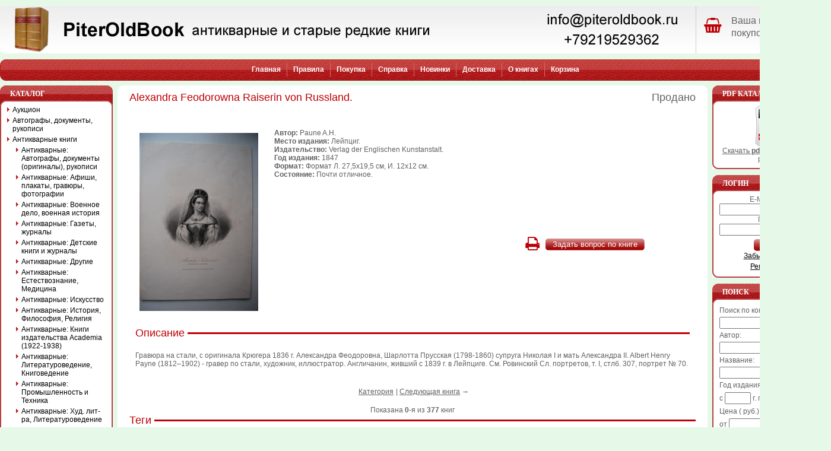

--- FILE ---
content_type: text/html; charset=cp1251
request_url: https://www.piteroldbook.ru/Antikvarnye_knigi.2523/Antikvarnye_Istorija_Filosofija_Religija.2524/Alexandra_Feodorowna_Raiserin_von_Russland.10318.html
body_size: 45376
content:
<!DOCTYPE HTML PUBLIC "-//W3C//DTD HTML 4.01 Transitional//EN">
<html dir="LTR" lang="ru">
<head>
<meta http-equiv="Content-Type" content="text/html; charset=cp1251">
  <META NAME="Reply-to" CONTENT="info@piteroldbook.ru">
  <META NAME="Description" Content="Alexandra Feodorowna Raiserin von Russland. Антикварные и старые редкие книги">
  <META NAME="Keywords" CONTENT="Alexandra Feodorowna Raiserin von Russland., Антикварные и старые редкие книги">
  <META NAME="Author" CONTENT="PiterOldBook">
  <META NAME="Robots" CONTENT="index,follow">
  <title>PiterOldBook Alexandra Feodorowna Raiserin von Russland.</title>
<base href="https://www.piteroldbook.ru/"> 
<LINK REL="Shortcut Icon" HREF="https://www.piteroldbook.ru/images/icons/favicon.ico">
<link rel="stylesheet" type="text/css" href="templates/Original/stylesheet.css">
<link href="//maxcdn.bootstrapcdn.com/font-awesome/4.7.0/css/font-awesome.min.css" rel="stylesheet">
<script type="text/javascript" src="./includes/javascript/jquery-1.4.2.min.js"></script>
<script language="javascript" type="text/javascript">
<!--
function couponpopupWindow(url) {
  window.open(url,'popupWindow','toolbar=no,location=no,directories=no,status=no,menubar=no,scrollbars=yes,resizable=yes,copyhistory=no,width=450,height=280,screenX=150,screenY=150,top=150,left=150')
}
function printWindow(url, width, height) {
  window.open(url,'popupWindow','toolbar=no,location=no,directories=no,status=no,menubar=no,scrollbars=yes,resizable=yes,copyhistory=no,width=' + width + ',height=' + height + ',screenX=150,screenY=150,top=150,left=150')
}
//-->
</script><script language="javascript">
function popupWindow(url) {
  window.open(url,'popupWindow','toolbar=no,location=no,directories=no,status=no,menubar=no,scrollbars=yes,resizable=yes,copyhistory=no,width=250,height=250,screenX=150,screenY=150,top=150,left=150')
}
function popupOrder(url) {
  window.open(url,'popupWindow','toolbar=no,location=no,directories=no,status=no,menubar=no,scrollbars=no,resizable=yes,copyhistory=no,width=600,height=400,screenX=150,screenY=150,top=150,left=150')
}	function loadproduct(product_id) {
		
		$('#main_content_products').fadeTo('fast', 0.2);
		$('body').css('cursor','wait');
		
			$('#main_content_products').load("https://www.piteroldbook.ru/prev_next_product.php?products_id="+product_id, function(){
				$('#main_content_products').fadeTo('slow', 1);
				$('body').css('cursor','default');
				$('print_link').attr("href","https://www.piteroldbook.ru/print.php?content=product_info&amp;products_id=" + product_id);
				prpHandler();
			});
	}

	function prpHandler() {
		$('a.prp').click(function(){
			loadproduct(this.rel);
			return false;
		});
		
	}

	$(document).ready(function(){
		prpHandler();
	});
</script><style type="text/css">
#pageContent{
  width: 1400px;
  min-width:770px;
  *width:expression(document.body.clientWidth < 770? "770px": "1400px" );
}
#left-container{
  margin-right:-200px;
*  margin-right: 200px;
}
#left-content {
  margin-right: 200px;
*  margin-right: 0px;
}
#container{
  margin-left:-190px;
*  margin-left: 190px;
}
#content {
  margin-left: 190px;
*  margin-left: 0px;
*  margin-top:0px;
}
#left {
width: 190px;
margin-right:-190px;
}
#right {
  width: 200px;
*  clear:left;
*  margin-left:-200px;
}
#footer {
  width: 1400px;
}
</style>
<script type="text/javascript">
var gaJsHost = (("https:" == document.location.protocol) ? "https://ssl." : "http://www.");
document.write(unescape("%3Cscript src='" + gaJsHost + "google-analytics.com/ga.js' type='text/javascript'%3E%3C/script%3E"));
</script>
<script type="text/javascript">
try {
var pageTracker = _gat._getTracker("UA-9801847-1");
pageTracker._initData();
pageTracker._trackPageview();
} catch(err) {}
</script> 
</head>
<body>
<!-- warnings //-->

<!-- warning_eof //-->

<div id="pageContent">
  <div id="header">
    <!-- header //-->
<!-- header -->
<table width="100%" border="0" cellspacing="0" cellpadding="0">
<tr> 
        <td><img src="templates/Original/images/pixel_trans.gif" border="0" alt="" width="100%" height="10"></td> 
      </tr>
  <tr>
    <td>
        <div class="header_wrapper">
            <div class="header_left">
                <a href="https://www.piteroldbook.ru/" title="PiterOldBook антикварные и старые редкие книги"><img src="templates/Original/images/pixel_trans.gif" border="0" alt="" width="100%" height="70"></a>
            </div>
            <div class="header_right">
                
                <div class="basket_wrapper">
                    <div class="basket_left"><i class="fa fa-shopping-basket loc-fa-4" aria-hidden="true" style="font-size: 26px; color: #BC0006;"></i></div>
                    <div class="basket_right">
                
                <div class="empty_basket_text">Ваша корзина покупок пуста.</div>
                
            </div>
            <div class="cleared"></div>
        </div>
    </td>
  </tr>
  <tr> 
        <td><img src="templates/Original/images/pixel_trans.gif" border="0" alt="" width="100%" height="10"></td> 
      </tr>
  <tr>
    <td>
    
        <table width="100%" border="0" cellspacing="0" cellpadding="0">
          <tr>
            <td width="10"><img src="templates/Original/images/left_nav.gif" alt="" width="10" height="36"></td>
            <td class="headerNavigation">
            
<table border="0" cellspacing="0" cellpadding="0" align="center">
  <tr>
<td><a href="https://www.piteroldbook.ru/">Главная</a></td><td><img src="templates/Original/images/nav_border.gif" alt="" width="1" height="23"></td><td><a href="https://www.piteroldbook.ru/info/22.html">Правила </a></td><td><img src="templates/Original/images/nav_border.gif" alt="" width="1" height="23"></td><td><a href="https://www.piteroldbook.ru/info/27.html">Покупка </a></td><td><img src="templates/Original/images/nav_border.gif" alt="" width="1" height="23"></td><td><a href="https://www.piteroldbook.ru/info/23.html">Справка </a></td><td><img src="templates/Original/images/nav_border.gif" alt="" width="1" height="23"></td><td><a href="https://www.piteroldbook.ru/products_new.php">Новинки</a></td><td><img src="templates/Original/images/nav_border.gif" alt="" width="1" height="23"></td><td><a href="https://www.piteroldbook.ru/info/29.html">Доставка </a></td><td><img src="templates/Original/images/nav_border.gif" alt="" width="1" height="23"></td><td><a href="https://www.piteroldbook.ru/info/24.html">О книгах </a></td><td><img src="templates/Original/images/nav_border.gif" alt="" width="1" height="23"></td><td><a href="https://www.piteroldbook.ru/shopping_cart.php">Корзина</a></td>  </tr>
</table></td>
            <td width="10"><img src="templates/Original/images/right_nav.gif" alt="" width="10" height="36"></td>
          </tr>
        </table>
    
    </td>
  </tr>
</table>
<!-- header_eof //-->
    <!-- header_eof //-->
  </div>
  <div id="box-wrap">
    <div id="box-inner-wrap">
      <div id="left-container">
        <div id="left-content">
          <div id="container">
            <div id="content">
              <!-- content //-->
<table width="100%" border="0" cellspacing="0" cellpadding="0">
  <tr>
    <td class="center_bg">
    
<table width="100%" border="0" cellspacing="0" cellpadding="0">
  <tr>
    <td class="borderTopLeft">&nbsp;</td>
    <td class="borderTop">&nbsp;</td>
    <td class="borderTopRight">&nbsp;</td>
  </tr>
  <tr>
    <td class="borderLeft" width="10">&nbsp;</td>
    <td class="border">
<div id="main_content_products">
<form name="cart_quantity" action="https://www.piteroldbook.ru/Antikvarnye_knigi.2523/Antikvarnye_Istorija_Filosofija_Religija.2524/Alexandra_Feodorowna_Raiserin_von_Russland.10318.html?action=add_product" method="post"><table border="0" width="100%" cellspacing="0" cellpadding="0">
      <tr>
        <td>
<table border="0" width="100%" cellspacing="0" cellpadding="0">
  <tr>
    <td  class="pageHeading"><h1>Alexandra Feodorowna Raiserin von Russland.</h1></td>
    <td align="right" class="productsPrice">Продано</td>
  </tr>
</table>
        
        </td>
      </tr>
      
      <tr>
        <td class="main pbg">
          <table cellspacing="0" cellpadding="10" width="100%" border="0" align="center">
             <tr valign="top">
               <td width="160" rowspan="2">
          <table border="0" cellspacing="0" cellpadding="2" >
            <tr>
              <td align="center" class="smallText">
                        <table cellspacing="0" cellpadding="0" width="100%" border="0" class="productBG">
                          <tr>
                            <td>              

<!-- // BOF MaxiDVD: Modified For Ultimate Images Pack! //-->
      <a href="javascript:popupWindow('https://www.piteroldbook.ru/popup_image.php?pID=10318&amp;image=0');"><img src="images/b130-1_med.JPG" border="0" alt="Alexandra Feodorowna Raiserin von Russland." title=" Alexandra Feodorowna Raiserin von Russland. " width="200" height="300" hspace="5" vspace="5"></a>
<!-- // EOF MaxiDVD: Modified For Ultimate Images Pack! //-->
                       </td>
                     </tr>
                    </table>

              </td>
            </tr>
          </table>
          </td>
                                        
          <td class="main" height="180">
          <table cellspacing="10" cellpadding="0" width="100%" border="0" align="center">
          <table cellspacing="0" cellpadding="0" width="100%" border="0">

  <tr><td><span span class="bold">Автор:</span> Paune A.H.</td></tr>
<tr>
			    <td><span class="bold">Место издания:</span>&nbsp;Лейпциг.</td>
			</tr>
<tr>
			    <td><span class="bold">Издательство:</span>&nbsp;Verlag der Englischen Kunstanstalt.</td>
			</tr>
<tr><td><span span class="bold">Год издания:</span> 1847</td></tr>
<tr><td><span span class="bold">Формат:</span> Формат Л. 27,5х19,5 см, И. 12х12 см.</td></tr>
<tr><td><span span class="bold">Состояние:</span> Почти отличное.</td></tr>
 
</table>
          </td>
                    <td></td>
                   </tr>
      <tr>
          <td class="main" valign="top">
<table border="0" width="100%" cellspacing="0" cellpadding="1" class="contentboxfooter">
  <tr>
    <td><table border="0" width="100%" cellspacing="0" cellpadding="0">
  <tr>
    <td><img src="templates/Original/images/pixel_trans.gif" border="0" alt="" width="10" height="1"></td>
    <td class="main" align="right"><input type="hidden" name="products_id" value="10318"><table cellspacing="0" cellpadding="0" border="0"><tr><td class="bold">&nbsp;</td><td style="padding-right:10px;"><a rel="nofollow" href="https://www.piteroldbook.ru/print.php?content=product_info&amp;products_id=10318" id="print_link" onclick="printWindow(this.href,1180,1180); return false;"><i class="fa fa-print" style="font-size: 26px; color: #BC0006;" aria-hidden="true"></i></a></td><td><a class="button" href="https://www.piteroldbook.ru/contact_us.php?products_id=10318"><span class="bt_right"><span class="bt_left"><button type="button" >Задать вопрос по книге</button></span></span></a></td></tr></table></td>
    <td><img src="templates/Original/images/pixel_trans.gif" border="0" alt="" width="10" height="1"></td>
  </tr>
</table>
</td>
  </tr>
</table>
       
        
        </td>
                <td></td>
              </tr>
               <tr>
             <td colspan="3" class="main">
                 <p class="pinfo_tags_head"><span>Описание</span></p>
             </td>
         </tr>
               <tr>
          <td colspan="3" class="description">
          Гравюра на стали, с оригинала Крюгера 1836 г. Александра Феодоровна, Шарлотта Прусская (1798-1860) супруга Николая I и мать Александра II. Albert Henry Payne (1812–1902) - гравер по стали, художник, иллюстратор. Англичанин, живший с 1839 г. в Лейпциге. См. Ровинский Сл. портретов, т. I, стлб. 307, портрет № 70.          </td>
         </tr>
         <tr>
          <td align="right" colspan="3">
                    </td>
         </tr>
       </table>
        </td>
      </tr>


      <tr>
        <td>
<tr>
  <td align="center">
    <table border="0" align="center">
      <tr>
        <td align="right" class="main">&nbsp;</td>
        <td align="center" class="main" valign="middle"><a href="https://www.piteroldbook.ru/Antikvarnye_knigi.2523/Antikvarnye_Istorija_Filosofija_Religija.2524/" title="Антикварные: История, Философия, Религия">Категория</a></td>
        <td align="left" class="main"> | <a class="prp" rel="15061" href="https://www.piteroldbook.ru/Antikvarnye_knigi.2523/Antikvarnye_Istorija_Filosofija_Religija.2524/sbornik_materialov_dlya_istorii_imperatorskoy_akademii_nauk_v_2-h_chastyah.15061.html" title="Сборник материалов для истории Императорской Академии Наук. В 2-х частях.">Следующая книга</a> &rarr;&nbsp;</td>
      </tr>
    </table><br>
    Показана <b>0</b>-я из <b>377</b> книг  </td>
</tr>
        </td>
      </tr>
      <tr>
     <td>
     <p class="pinfo_tags_head"><span>Теги</span></p>
     <p class="tags_collection">
     <a href="https://www.piteroldbook.ru/search/?description=%C0%ED%F2%E8%EA%E2%E0%F0%ED%FB%E5%3A+%C8%F1%F2%EE%F0%E8%FF%2C+%D4%E8%EB%EE%F1%EE%F4%E8%FF%2C+%D0%E5%EB%E8%E3%E8%FF" title="Антикварные: История, Философия, Религия" class="pinfo_tags">Антикварные: История, Философия, Религия</a>, <a href="https://www.piteroldbook.ru/search/?description=%C0%ED%F2%E8%EA%E2%E0%F0%ED%FB%E5%3A+%C8%F1%EA%F3%F1%F1%F2%E2%EE" title="Антикварные: Искусство" class="pinfo_tags">Антикварные: Искусство</a>, <a href="https://www.piteroldbook.ru/search/?description=%C0%ED%F2%E8%EA%E2%E0%F0%ED%FB%E5%3A+%C0%F4%E8%F8%E8%2C+%EF%EB%E0%EA%E0%F2%FB%2C+%E3%F0%E0%E2%FE%F0%FB%2C+%F4%EE%F2%EE%E3%F0%E0%F4%E8%E8" title="Антикварные: Афиши, плакаты, гравюры, фотографии" class="pinfo_tags">Антикварные: Афиши, плакаты, гравюры, фотографии</a>, <a href="https://www.piteroldbook.ru/search/?description=%E0%ED%F2%E8%EA%E2%E0%F0%ED%FB%E5+%EA%ED%E8%E3%E8" title="антикварные книги" class="pinfo_tags">антикварные книги</a>, <a href="https://www.piteroldbook.ru/search/?description=%F0%E5%E4%EA%E8%E5+%EA%ED%E8%E3%E8" title="редкие книги" class="pinfo_tags">редкие книги</a>     </p>
     </td>
</tr>
    </table>
    </form> 
</div><div id="main_content_products_loader"></div>
    </td>
    <td class="borderRight" width="10">&nbsp;</td>
  </tr>
  <tr>
    <td class="borderBottomLeft">&nbsp;</td>
    <td class="borderBottom">&nbsp;</td>
    <td class="borderBottomRight">&nbsp;</td>
  </tr>
</table>

    </td>
  </tr>
</table>
              <!-- content_eof //-->
            </div>
          </div>
          <div id="left">
            <!-- left_navigation //-->
 
      <div class="left_bg">
      <table border="0" width="100%" cellspacing="0" cellpadding="0">
<!-- left_navigation //-->
<!-- categories //-->
          <tr>
            <td class="infoBoxCell">
<table border="0" width="100%" cellspacing="0" cellpadding="0" class="infoBoxHeading">
        <tr>
          <td class="infoBoxHeadingLeft">&nbsp;</td>
          <td class="infoBoxHeadingCenter">Каталог</td>
          <td class="infoBoxHeadingRight">&nbsp;</td>
        </tr>
      </table><table border="0" width="100%" cellspacing="0" cellpadding="0" class="infoBox">
  <tr>
    <td class="infoBoxContentsLeft">&nbsp;</td>
    <td class="infoBoxContentsCenter"><table border="0" width="100%" cellspacing="0" cellpadding="0" class="infoBoxContents">
  <tr>
    <td align="left"  width="100%"><table cellspacing=0 cellpadding=0 width="100%" border=0>
<tr><td><div id="category-nav"><dl class="level1">
<dt><a href="https://www.piteroldbook.ru/auction.2741/">Аукцион</a></dt>
<dt><a href="https://www.piteroldbook.ru/Avtografy_dokumenty_rukopisi.2543/">Автографы, документы, рукописи</a></dt>
<dt class="level-sel"><a href="https://www.piteroldbook.ru/Antikvarnye_knigi.2523/">Антикварные книги</a></dt>
<dd>
<dl>
<dt><a href="https://www.piteroldbook.ru/Antikvarnye_knigi.2523/Antikvarnye_Avtografy,_dokumenty_(originaly),_rukopisi.2719/">Антикварные: Автографы, документы (оригиналы), рукописи</a></dt>
<dt><a href="https://www.piteroldbook.ru/Antikvarnye_knigi.2523/Antikvarnye_Afishi,_plakaty,_gravyury,_fotografii.2720/">Антикварные: Афиши, плакаты, гравюры, фотографии</a></dt>
<dt><a href="https://www.piteroldbook.ru/Antikvarnye_knigi.2523/Antikvarnye_Voennoe_delo_voennaja_istorija.2534/">Антикварные: Военное дело, военная история</a></dt>
<dt><a href="https://www.piteroldbook.ru/Antikvarnye_knigi.2523/Antikvarnye_Gazety,_zhurnaly.2715/">Антикварные: Газеты, журналы</a></dt>
<dt><a href="https://www.piteroldbook.ru/Antikvarnye_knigi.2523/Антикварные:_Детские_книги_и_журналы.2724/">Антикварные: Детские книги и журналы</a></dt>
<dt><a href="https://www.piteroldbook.ru/Antikvarnye_knigi.2523/Antikvarnye_Drugie.2530/">Антикварные: Другие</a></dt>
<dt><a href="https://www.piteroldbook.ru/Antikvarnye_knigi.2523/Antikvarnye_Estestvoznanie_Medicina.2577/">Антикварные: Естествознание, Медицина</a></dt>
<dt><a href="https://www.piteroldbook.ru/Antikvarnye_knigi.2523/Antikvarnye_Iskusstvo.2535/">Антикварные: Искусство</a></dt>
<dt class="level-act"><a  href="https://www.piteroldbook.ru/Antikvarnye_knigi.2523/Antikvarnye_Istorija_Filosofija_Religija.2524/">Антикварные: История, Философия, Религия</a></dt>
<dt><a href="https://www.piteroldbook.ru/Antikvarnye_knigi.2523/Antikvarnye_Knigi_izdatel'stva_Academia_(1922-1938).2631/">Антикварные: Книги издательства Academia (1922-1938)</a></dt>
<dt><a href="https://www.piteroldbook.ru/Antikvarnye_knigi.2523/Antikvarnye_Literaturovedenie,_Knigovedenie.2716/">Антикварные: Литературоведение, Книговедение</a></dt>
<dt><a href="https://www.piteroldbook.ru/Antikvarnye_knigi.2523/Antikvarnye_Promyshlennost'_i_Tehnika.2629/">Антикварные: Промышленность и Техника</a></dt>
<dt><a href="https://www.piteroldbook.ru/Antikvarnye_knigi.2523/Antikvarnye_Hud._lit-ra_Literaturovedenie.2529/">Антикварные: Худ. лит-ра, Литературоведение</a></dt>
<dt><a href="https://www.piteroldbook.ru/Antikvarnye_knigi.2523/Antikvarnye_Hud._lit-ra_Poyezija.2717/">Антикварные: Худ. лит-ра: Поэзия</a></dt>
<dt><a href="https://www.piteroldbook.ru/Antikvarnye_knigi.2523/Antikvarnye_Hud._lit-ra_Proza.2718/">Антикварные: Худ. лит-ра: Проза</a></dt>
</dl></dd>
<dt><a href="https://www.piteroldbook.ru/Biografii_memuary.2557/">Биографии, мемуары</a></dt>
<dt><a href="https://www.piteroldbook.ru/Gravyury,_litografii.2713/">Гравюры, литографии</a></dt>
<dt><a href="https://www.piteroldbook.ru/Gumanitarnye_i_obshestvennye_nauki.2536/">Гуманитарные и общественные науки</a></dt>
<dt><a href="https://www.piteroldbook.ru/Detskaja_literatura.2527/">Детская литература</a></dt>
<dt><a href="https://www.piteroldbook.ru/Estestvennye_nauki.2555/">Естественные науки</a></dt>
<dt><a href="https://www.piteroldbook.ru/Iskusstvo.2544/">Искусство</a></dt>
<dt><a href="https://www.piteroldbook.ru/Istorija.2525/">История</a></dt>
<dt><a href="https://www.piteroldbook.ru/Medicina.2605/">Медицина</a></dt>
<dt><a href="https://www.piteroldbook.ru/Promyshlennost'_i_tehnika.2546/">Промышленность и техника</a></dt>
<dt><a href="https://www.piteroldbook.ru/Raznoe.2581/">Разное</a></dt>
<dt><a href="https://www.piteroldbook.ru/Regiony_mira.2568/">Регионы мира</a></dt>
<dt><a href="https://www.piteroldbook.ru/Regiony_Rossii.2552/">Регионы России</a></dt>
<dt><a href="https://www.piteroldbook.ru/Religija.2587/">Религия</a></dt>
<dt><a href="https://www.piteroldbook.ru/Russkojazychnye_zarubezhnye_izdanija.2541/">Русскоязычные зарубежные издания</a></dt>
<dt><a href="https://www.piteroldbook.ru/Sovremennye_podarochnye_izdanija.2723/">Современные подарочные издания</a></dt>
<dt><a href="https://www.piteroldbook.ru/Spravochniki_uchebnaja_literatura.2550/">Справочники, учебная литература</a></dt>
<dt><a href="https://www.piteroldbook.ru/Filosofija.2611/">Философия</a></dt>
<dt><a href="https://www.piteroldbook.ru/Hobbi_i_uvlechenija.2565/">Хобби и увлечения</a></dt>
<dt><a href="https://www.piteroldbook.ru/Hudozhestvennaja_literatura.2532/">Художественная литература</a></dt>
<dt><a href="https://www.piteroldbook.ru/search/?all=prod">Проданные книги</a></dt><dt><a href="https://www.piteroldbook.ru/allprods.php">Просмотреть все книги</a></dt></dl></div></td></tr>
</table>
</td>
  </tr>
</table>
</td>
    <td class="infoBoxContentsRight">&nbsp;</td>
  </tr>
</table>

<table width="100%" border="0" cellspacing="0" cellpadding="0">
  <tr>
    <td class="boxFooterLeft">&nbsp;</td>
    <td class="boxFooterCenter">&nbsp;</td>
    <td class="boxFooterRight">&nbsp;</td>
  </tr>
</table>
                    </td>
          </tr>
<!-- categories_eof //--><!-- information //-->
<tr>
   <td align="center" class="infoBoxCell">
<table border="0" width="100%" cellspacing="0" cellpadding="0" class="infoBox1Heading">
        <tr>
          <td class="infoBox1HeadingLeft">&nbsp;</td>
          <td class="infoBox1HeadingCenter">Баннер</td>
          <td class="infoBox1HeadingRight">&nbsp;</td>
        </tr>
      </table><table border="0" width="100%" cellspacing="0" cellpadding="0" class="infoBox1">
  <tr>
    <td class="infoBox1ContentsLeft">&nbsp;</td>
    <td class="infoBox1ContentsCenter"><table border="0" width="100%" cellspacing="0" cellpadding="0" class="infoBox1Contents">
  <tr>
    <td align=center><table cellspacing="0" cellpadding="4" border="0">
	<tbody>
		<tr><td rowspan="2">Мои книги на alib.ru:</td>
			<td nowrap=""><span class="cashed_links"><span class="cashed_links">[LINK=http://www.alib.ru/bs.php4?bs=piteroldbook]каталог 1[/LINK]</span></span></td>
		</tr>
		<tr><td nowrap=""><span class="cashed_links"><span class="cashed_links">[LINK=http://www.alib.ru/bs.php4?bs=andanilov]каталог 2[/LINK]</span></span></td></tr>
</tbody>
</table></td>
  </tr>
</table>
</td>
    <td class="infoBox1ContentsRight">&nbsp;</td>
  </tr>
</table>

<table width="100%" border="0" cellspacing="0" cellpadding="0">
  <tr>
    <td class="boxFooterLeft">&nbsp;</td>
    <td class="boxFooterCenter">&nbsp;</td>
    <td class="boxFooterRight">&nbsp;</td>
  </tr>
</table></td>
</tr>
				
<!-- information_eof //--><!-- left_navigation_eof //-->
      </table>
      </div>
            <!-- left_navigation_eof //-->
          </div>
        </div>
      </div>
      <div id="right">
        <!-- right_navigation //-->
    <div class="right_bg">
    <table border="0" width="100%" cellspacing="0" cellpadding="0">
<!-- right_navigation //-->
<!-- pdf //-->
          <tr>
            <td class="infoBoxCell">
<table border="0" width="100%" cellspacing="0" cellpadding="0" class="infoBox1Heading">
        <tr>
          <td class="infoBox1HeadingLeft">&nbsp;</td>
          <td class="infoBox1HeadingCenter">PDF каталоги</td>
          <td class="infoBox1HeadingRight">&nbsp;</td>
        </tr>
      </table><table border="0" width="100%" cellspacing="0" cellpadding="0" class="infoBox1">
  <tr>
    <td class="infoBox1ContentsLeft">&nbsp;</td>
    <td class="infoBox1ContentsCenter"><table border="0" width="100%" cellspacing="0" cellpadding="0" class="infoBox1Contents">
  <tr>
    <td align="center" class="boxText" width="100%"><a href="https://www.piteroldbook.ru/catalogues/Antikvarnye_Istorija_Filosofija_Religija_2524_3.pdf" title="Скачать pdf каталог текущей рубрики" target="_blank"><img src="images/icon-PDF.gif" border="0" alt="" width="56" height="69"><br>Скачать <b>pdf каталог</b> текущей рубрики</a></td>
  </tr>
</table>
</td>
    <td class="infoBox1ContentsRight">&nbsp;</td>
  </tr>
</table>

<table width="100%" border="0" cellspacing="0" cellpadding="0">
  <tr>
    <td class="boxFooterLeft">&nbsp;</td>
    <td class="boxFooterCenter">&nbsp;</td>
    <td class="boxFooterRight">&nbsp;</td>
  </tr>
</table>            </td>
          </tr>
<!-- pdf_eof //-->
<!-- loginbox //-->
          <tr>
            <td class="infoBoxCell">
<table border="0" width="100%" cellspacing="0" cellpadding="0" class="infoBox1Heading">
        <tr>
          <td class="infoBox1HeadingLeft">&nbsp;</td>
          <td class="infoBox1HeadingCenter">Логин</td>
          <td class="infoBox1HeadingRight">&nbsp;</td>
        </tr>
      </table><table border="0" width="100%" cellspacing="0" cellpadding="0" class="infoBox1">
  <tr>
    <td class="infoBox1ContentsLeft">&nbsp;</td>
    <td class="infoBox1ContentsCenter"><table border="0" width="100%" cellspacing="0" cellpadding="0" class="infoBox1Contents">
  <tr>
    <td align="center" class="boxText" width="100%"><form name="login" method="post" action="https://www.piteroldbook.ru/login.php?action=process"><table border="0" width="100%" cellspacing="0" cellpadding="0" align="center"><tr><td align="center" class="boxText">E-Mail адрес:</td></tr><tr><td align="center" class="boxText"><input type="text" name="email_address" maxlength="96" size="15" style="width:100%" value=""></td></tr><tr><td align="center" class="boxText">Пароль:</td> </tr> <tr><td align="center" class="boxText"><input style="width:100%" type="password" name="password" maxlength="40" size="15" value=""></td></tr>    <tr><td align="center" class="boxText" style="padding-top:5px;"><span class="bt_right"><span class="bt_left"><button type="submit" class="transpng">Войти</button></span></span></td></tr></table></form></td>
  </tr>
  <tr>
    <td align="center" class="boxText" width="100%"><a class="infoBoxLink" HREF="https://www.piteroldbook.ru/password_forgotten.php">Забыли пароль?</A></td>
  </tr>
  <tr>
    <td align="center" class="boxText" width="100%"><a class="infoBoxLink" HREF="https://www.piteroldbook.ru/create_account.php">Регистрация</A></td>
  </tr>
</table>
</td>
    <td class="infoBox1ContentsRight">&nbsp;</td>
  </tr>
</table>

<table width="100%" border="0" cellspacing="0" cellpadding="0">
  <tr>
    <td class="boxFooterLeft">&nbsp;</td>
    <td class="boxFooterCenter">&nbsp;</td>
    <td class="boxFooterRight">&nbsp;</td>
  </tr>
</table>            </td>
          </tr>
<!-- loginbox_eof //-->
<!-- search //-->
          <tr>
            <td class="infoBoxCell">
<table border="0" width="100%" cellspacing="0" cellpadding="0" class="infoBox1Heading">
        <tr>
          <td class="infoBox1HeadingLeft">&nbsp;</td>
          <td class="infoBox1HeadingCenter">Поиск</td>
          <td class="infoBox1HeadingRight">&nbsp;</td>
        </tr>
      </table><table border="0" width="100%" cellspacing="0" cellpadding="0" class="infoBox1">
  <tr>
    <td class="infoBox1ContentsLeft">&nbsp;</td>
    <td class="infoBox1ContentsCenter"><table border="0" width="100%" cellspacing="0" cellpadding="0" class="infoBox1Contents">
  <tr>
    <td align="left" style="line-height:22px;"><form name="quick_find" action="https://www.piteroldbook.ru/search/?" method="get">Поиск по контексту:<br><input type="text" name="description" value="" style="width: 100%"><br>Автор:<br><input type="text" name="author" value="" style="width: 100%"><br>Название:<br><input type="text" name="keywords" size="10" style="width: 100%"><br>Год издания:<br>c&nbsp;<input type="text" name="year_from" size="4" maxlength="4">&nbsp;г.&nbsp;по&nbsp;<input type="text" name="year_to" size="4" maxlength="4">&nbsp;г.<br>Цена&nbsp;( руб.):<br>от&nbsp;<input type="text" name="pfrom" size="6">&nbsp;до&nbsp;<input type="text" name="pto" size="6"><br>Раздел:<br><select name="categories_id" style="width:100%"><option value="" SELECTED>Все категории</option><option value="2741">Аукцион</option><option value="2742">&nbsp;&nbsp;Аукцион: № 1</option><option value="2751">&nbsp;&nbsp;Аукцион: № 10</option><option value="2752">&nbsp;&nbsp;Аукцион: № 11</option><option value="2753">&nbsp;&nbsp;Аукцион: № 12</option><option value="2754">&nbsp;&nbsp;Аукцион: № 13</option><option value="2755">&nbsp;&nbsp;Аукцион: № 14</option><option value="2756">&nbsp;&nbsp;Аукцион: № 15</option><option value="2757">&nbsp;&nbsp;Аукцион: № 16</option><option value="2758">&nbsp;&nbsp;Аукцион: № 17</option><option value="2759">&nbsp;&nbsp;Аукцион: № 18</option><option value="2760">&nbsp;&nbsp;Аукцион: № 19</option><option value="2743">&nbsp;&nbsp;Аукцион: № 2</option><option value="2761">&nbsp;&nbsp;Аукцион: № 20</option><option value="2763">&nbsp;&nbsp;Аукцион: № 21</option><option value="2765">&nbsp;&nbsp;Аукцион: № 22</option><option value="2766">&nbsp;&nbsp;Аукцион: № 23</option><option value="2767">&nbsp;&nbsp;Аукцион: № 24</option><option value="2768">&nbsp;&nbsp;Аукцион: № 25</option><option value="2770">&nbsp;&nbsp;Аукцион: № 26</option><option value="2771">&nbsp;&nbsp;Аукцион: № 27</option><option value="2773">&nbsp;&nbsp;Аукцион: № 28</option><option value="2774">&nbsp;&nbsp;Аукцион: № 29</option><option value="2744">&nbsp;&nbsp;Аукцион: № 3</option><option value="2775">&nbsp;&nbsp;Аукцион: № 30</option><option value="2776">&nbsp;&nbsp;Аукцион: № 31</option><option value="2777">&nbsp;&nbsp;Аукцион: № 32</option><option value="2779">&nbsp;&nbsp;Аукцион: № 33</option><option value="2781">&nbsp;&nbsp;Аукцион: № 34</option><option value="2782">&nbsp;&nbsp;Аукцион: № 35</option><option value="2784">&nbsp;&nbsp;Аукцион: № 36</option><option value="2785">&nbsp;&nbsp;Аукцион: № 37</option><option value="2745">&nbsp;&nbsp;Аукцион: № 4</option><option value="2746">&nbsp;&nbsp;Аукцион: № 5</option><option value="2747">&nbsp;&nbsp;Аукцион: № 6</option><option value="2748">&nbsp;&nbsp;Аукцион: № 7</option><option value="2749">&nbsp;&nbsp;Аукцион: № 8</option><option value="2750">&nbsp;&nbsp;Аукцион: № 9</option><option value="2543">Автографы, документы, рукописи</option><option value="2523">Антикварные книги</option><option value="2719">&nbsp;&nbsp;Антикварные: Автографы, документы (оригиналы), рукописи</option><option value="2720">&nbsp;&nbsp;Антикварные: Афиши, плакаты, гравюры, фотографии</option><option value="2534">&nbsp;&nbsp;Антикварные: Военное дело, военная история</option><option value="2715">&nbsp;&nbsp;Антикварные: Газеты, журналы</option><option value="2724">&nbsp;&nbsp;Антикварные: Детские книги и журналы</option><option value="2530">&nbsp;&nbsp;Антикварные: Другие</option><option value="2577">&nbsp;&nbsp;Антикварные: Естествознание, Медицина</option><option value="2535">&nbsp;&nbsp;Антикварные: Искусство</option><option value="2524">&nbsp;&nbsp;Антикварные: История, Философия, Религия</option><option value="2631">&nbsp;&nbsp;Антикварные: Книги издательства Academia (1922-1938)</option><option value="2716">&nbsp;&nbsp;Антикварные: Литературоведение, Книговедение</option><option value="2629">&nbsp;&nbsp;Антикварные: Промышленность и Техника</option><option value="2529">&nbsp;&nbsp;Антикварные: Худ. лит-ра, Литературоведение</option><option value="2717">&nbsp;&nbsp;Антикварные: Худ. лит-ра: Поэзия</option><option value="2718">&nbsp;&nbsp;Антикварные: Худ. лит-ра: Проза</option><option value="2557">Биографии, мемуары</option><option value="2572">&nbsp;&nbsp;Биографии, мемуары: Война, политика, дипломатия</option><option value="2558">&nbsp;&nbsp;Биографии, Мемуары: Другое</option><option value="2614">&nbsp;&nbsp;Биографии, мемуары: Искусство (театр, музыка, кино и др.)</option><option value="2592">&nbsp;&nbsp;Биографии, мемуары: Литература</option><option value="2593">&nbsp;&nbsp;Биографии, мемуары: Наука</option><option value="2713">Гравюры, литографии</option><option value="2536">Гуманитарные и общественные науки</option><option value="2537">&nbsp;&nbsp;Антропология, этнография, мифология, фольклор</option><option value="2620">&nbsp;&nbsp;Банковское дело, Финансы, Бухгалтерия</option><option value="2560">&nbsp;&nbsp;Бизнес, Менеджмент, Маркетинг</option><option value="2574">&nbsp;&nbsp;Законодательство, право</option><option value="2787">&nbsp;&nbsp;Иудаика</option><option value="2540">&nbsp;&nbsp;Литературоведение</option><option value="2622">&nbsp;&nbsp;Марксистско-ленинская литература</option><option value="2571">&nbsp;&nbsp;Политология, геополитика, дипломатия</option><option value="2579">&nbsp;&nbsp;Психология</option><option value="2549">&nbsp;&nbsp;Социология, культурология, история быта</option><option value="2548">&nbsp;&nbsp;Экономика, политэкономия</option><option value="2619">&nbsp;&nbsp;Языкознание. Другие языки.</option><option value="2712">&nbsp;&nbsp;Языкознание. Общие вопросы</option><option value="2538">&nbsp;&nbsp;Языкознание. Русский язык.</option><option value="2527">Детская литература</option><option value="2585">&nbsp;&nbsp;Детская лит-ра: Познавательная, обучающая, развивающая</option><option value="2531">&nbsp;&nbsp;Детская лит-ра: Проза отечественных авторов</option><option value="2528">&nbsp;&nbsp;Детская лит-ра: Сказки, стихи и басни</option><option value="2725">&nbsp;&nbsp;Детская лит-ра: тонкие книжки в мягкой обложке</option><option value="2555">Естественные науки</option><option value="2624">&nbsp;&nbsp;Археология, палеонтология</option><option value="2634">&nbsp;&nbsp;Астрономия, Космонавтика</option><option value="2578">&nbsp;&nbsp;Биологические науки</option><option value="2643">&nbsp;&nbsp;Другие естественные науки, Науковедение</option><option value="2644">&nbsp;&nbsp;Другие технические науки</option><option value="2616">&nbsp;&nbsp;Карты и атласы. Топография, геодезия</option><option value="2660">&nbsp;&nbsp;Математика</option><option value="2556">&nbsp;&nbsp;Науки о Земле (география, геология и др.)</option><option value="2570">&nbsp;&nbsp;Путешествия. Географические открытия</option><option value="2700">&nbsp;&nbsp;Физика</option><option value="2707">&nbsp;&nbsp;Химия, хим. производство</option><option value="2544">Искусство</option><option value="2635">&nbsp;&nbsp;Афиши, плакаты, гравюры, литографии, фотографии</option><option value="2737">&nbsp;&nbsp;Афиши, плакаты, гравюры, фотографии</option><option value="2596">&nbsp;&nbsp;Искусствo: Живопись, графика, скульптура</option><option value="2545">&nbsp;&nbsp;Искусствo: Кино, ТВ, театр</option><option value="2626">&nbsp;&nbsp;Искусствo: Музыка, ноты, опера, балет, танцы</option><option value="2649">&nbsp;&nbsp;Искусствo: Теория и история искусства, эстетика</option><option value="2576">&nbsp;&nbsp;Искусство: Другие виды искусства</option><option value="2733">&nbsp;&nbsp;Искусство: Книга художника</option><option value="2786">&nbsp;&nbsp;Искусство: музеи</option><option value="2706">&nbsp;&nbsp;Фотография</option><option value="2525">История</option><option value="2567">&nbsp;&nbsp;Военное дело, военная история</option><option value="2727">&nbsp;&nbsp;Военное дело: Разведка, спецслужбы</option><option value="2722">&nbsp;&nbsp;Военное дело: теория и практика, вооружение и оснащение, обеспечение и др.</option><option value="2762">&nbsp;&nbsp;Вторая мировая война</option><option value="2651">&nbsp;&nbsp;История всемирная: Древняя Греция и Рим</option><option value="2652">&nbsp;&nbsp;История всемирная: Новая (1640-1918 гг.)</option><option value="2654">&nbsp;&nbsp;История всемирная: Общие вопросы. Книги, охватывающие несколько периодов</option><option value="2599">&nbsp;&nbsp;История всемирная: Средние века (476-1640 гг.)</option><option value="2526">&nbsp;&nbsp;История России (1240-1700 гг.)</option><option value="2539">&nbsp;&nbsp;История России (1700-1917 гг.)</option><option value="2586">&nbsp;&nbsp;История России (до 1240 г.)</option><option value="2563">&nbsp;&nbsp;История России: Общие вопросы. Книги, охватывающие несколько периодов</option><option value="2740">&nbsp;&nbsp;История России: Революция и Гражданская война 1917-1922</option><option value="2573">&nbsp;&nbsp;История СССР и России (после 1917 г.)</option><option value="2605">Медицина</option><option value="2662">&nbsp;&nbsp;Медицина: Анатомия и физиология</option><option value="2728">&nbsp;&nbsp;Медицина: Ветеринария</option><option value="2663">&nbsp;&nbsp;Медицина: Другое</option><option value="2664">&nbsp;&nbsp;Медицина: Нетрадиционная (народная, восточная, целители)</option><option value="2546">Промышленность и техника</option><option value="2615">&nbsp;&nbsp;Архитектура, Строительство</option><option value="2657">&nbsp;&nbsp;Легкая (текстильная, швейная, др.) и пищевая промышленность</option><option value="2547">&nbsp;&nbsp;Промышленность, производство</option><option value="2627">&nbsp;&nbsp;Сельское хозяйство</option><option value="2589">&nbsp;&nbsp;Транспорт: водный</option><option value="2714">&nbsp;&nbsp;Транспорт: другое</option><option value="2581">Разное</option><option value="2582">&nbsp;&nbsp;Газеты, журналы</option><option value="2623">&nbsp;&nbsp;Книги на иностранных языках</option><option value="2621">&nbsp;&nbsp;Подарочные издания</option><option value="2568">Регионы мира</option><option value="2610">&nbsp;&nbsp;Азия: Другие страны</option><option value="2608">&nbsp;&nbsp;Азия: Индия, Пакистан, Тибет, Цейлон (Шри-Ланка)</option><option value="2604">&nbsp;&nbsp;Азия: Китай, Монголия</option><option value="2591">&nbsp;&nbsp;Азия: Средняя Азия, Афганистан, Иран</option><option value="2625">&nbsp;&nbsp;Азия: Страны Ближнего Востока</option><option value="2607">&nbsp;&nbsp;Азия: Япония, Корея</option><option value="2569">&nbsp;&nbsp;Америка Южная и Центральная</option><option value="2594">&nbsp;&nbsp;Африка: Другие страны</option><option value="2609">&nbsp;&nbsp;Африка: Египет</option><option value="2628">&nbsp;&nbsp;Европа: Балканы (Греция, Болгария и др.), Кипр, Турция</option><option value="2590">&nbsp;&nbsp;Европа: Ближнее зарубежье (Белоруссия, Молдавия, Украина)</option><option value="2595">&nbsp;&nbsp;Европа: Великобритания, Ирландия, Исландия</option><option value="2646">&nbsp;&nbsp;Европа: Другие страны</option><option value="2601">&nbsp;&nbsp;Европа: Кавказ, Закавказье</option><option value="2600">&nbsp;&nbsp;Европа: Скандинавия, Прибалтика</option><option value="2552">Регионы России</option><option value="2656">&nbsp;&nbsp;Краеведение России: Другое</option><option value="2734">&nbsp;&nbsp;Краеведение России: Европейский Север</option><option value="2783">&nbsp;&nbsp;Краеведение России: Крым</option><option value="2561">&nbsp;&nbsp;Краеведение России: Москва</option><option value="2721">&nbsp;&nbsp;Краеведение России: Поволжье, Урал</option><option value="2584">&nbsp;&nbsp;Краеведение России: Санкт-Петербург</option><option value="2602">&nbsp;&nbsp;Краеведение России: Сибирь, Дальний Восток</option><option value="2736">&nbsp;&nbsp;Краеведение России: Урал, Сибирь, Дальний Восток</option><option value="2735">&nbsp;&nbsp;Краеведение России: Центр, Запад</option><option value="2553">&nbsp;&nbsp;Краеведение России: Центр, Запад, Европейский Север</option><option value="2554">&nbsp;&nbsp;Краеведение России: Юг, Кавказ</option><option value="2587">Религия</option><option value="2613">&nbsp;&nbsp;Религия: Ислам</option><option value="2617">&nbsp;&nbsp;Религия: Иудаизм</option><option value="2688">&nbsp;&nbsp;Религия: Религиоведение, история религии, атеизм</option><option value="2588">&nbsp;&nbsp;Религия: Христианство</option><option value="2541">Русскоязычные зарубежные издания</option><option value="2723">Современные подарочные издания</option><option value="2550">Справочники, учебная литература</option><option value="2559">&nbsp;&nbsp;Книговедение, библиография, полиграфия</option><option value="2675">&nbsp;&nbsp;Педагогика (дошкольная, школьная, общая)</option><option value="2677">&nbsp;&nbsp;Популярная научно-техническая литература</option><option value="2678">&nbsp;&nbsp;Пособия для абитуриентов и самообразования</option><option value="2679">&nbsp;&nbsp;Пособия для учителей</option><option value="2691">&nbsp;&nbsp;Словари</option><option value="2551">&nbsp;&nbsp;Энциклопедии, справочники</option><option value="2611">Философия</option><option value="2703">&nbsp;&nbsp;Философия: Другое</option><option value="2704">&nbsp;&nbsp;Философия: Новейшее время. Западная. (XX-XXI вв.)</option><option value="2618">&nbsp;&nbsp;Философия: Новейшее время. Отечественная. (XX-XXI вв.)</option><option value="2705">&nbsp;&nbsp;Философия: Новое время (XVIII-XIX вв.)</option><option value="2612">&nbsp;&nbsp;Философия: Средневековье, Возрождение</option><option value="2565">Хобби и увлечения</option><option value="2566">&nbsp;&nbsp;Другие хобби и увлечения</option><option value="2580">&nbsp;&nbsp;Животные (дикие и домашние)</option><option value="2597">&nbsp;&nbsp;Коллекционирование (марки, монеты, награды и проч.)</option><option value="2603">&nbsp;&nbsp;Охота и рыбалка</option><option value="2583">&nbsp;&nbsp;Секс и эротика</option><option value="2693">&nbsp;&nbsp;Спорт и физкультура</option><option value="2708">&nbsp;&nbsp;Шахматы, шашки, карточные и логические игры</option><option value="2726">&nbsp;&nbsp;Эзотерика (магия, оккультизм, парапсихология), астрология, уфология и др.</option><option value="2532">Художественная литература</option><option value="2638">&nbsp;&nbsp;Б-ка приключений и научной фантастики (рамка)</option><option value="2636">&nbsp;&nbsp;Библиотека поэта (БП)</option><option value="2639">&nbsp;&nbsp;Детективы, боевики</option><option value="2542">&nbsp;&nbsp;Исторические романы</option><option value="2658">&nbsp;&nbsp;Литературные Памятники (ЛП, серия)</option><option value="2674">&nbsp;&nbsp;Памятники письменности Востока и др. вост. серии (ППВ, ПЛНВ, ПКВ)</option><option value="2676">&nbsp;&nbsp;Подписные издания, Собрания сочинений</option><option value="2564">&nbsp;&nbsp;Поэзия XX-XXI вв.</option><option value="2680">&nbsp;&nbsp;Поэзия до XX в.</option><option value="2575">&nbsp;&nbsp;Поэзия и проза о войне</option><option value="2732">&nbsp;&nbsp;Приключения</option><option value="2681">&nbsp;&nbsp;Проза зарубежная XIX века</option><option value="2683">&nbsp;&nbsp;Проза зарубежная до XIX века</option><option value="2562">&nbsp;&nbsp;Проза отечественная XX-XXI вв.</option><option value="2533">&nbsp;&nbsp;Проза отечественная до XX в.</option><option value="2699">&nbsp;&nbsp;Фантастика и приключения</option><option value="2598">&nbsp;&nbsp;Фантастика отечественная</option></select><br>Сортировать по:<br><select name="order_by"><option value="6">По дате поступления</option><option value="1">Автору</option><option value="2">Названию</option><option value="3">Году издания</option><option value="4">Цене по возрастанию</option><option value="5">Цене по убыванию</option></select>&nbsp;<br><div align="center"><span class="bt_right"><span class="bt_left"><button type="submit" >Найти</button></span></span></div></form></td>
  </tr>
</table>
</td>
    <td class="infoBox1ContentsRight">&nbsp;</td>
  </tr>
</table>

<table width="100%" border="0" cellspacing="0" cellpadding="0">
  <tr>
    <td class="boxFooterLeft">&nbsp;</td>
    <td class="boxFooterCenter">&nbsp;</td>
    <td class="boxFooterRight">&nbsp;</td>
  </tr>
</table>            </td>
          </tr>
<!-- search_eof //-->    </table>
    </div>
        <!-- right_navigation_eof //-->
      </div>
      <br class="all">
    </div>
  </div>
</div>
<br class="all">
<div id="footer">
  <!-- footer //-->
<!-- footer -->
<table width="100%" border="0" cellspacing="0" cellpadding="0">
  <tr>
    <td>
    
        <table width="100%" border="0" cellspacing="0" cellpadding="0">
          <tr>
            <td width="10"><img src="templates/Original/images/left_nav.gif" alt="" width="10" height="36"></td>
            <td class="headerNavigation">
            
<table border="0" cellspacing="0" cellpadding="0" align="center">
  <tr>

<td><a href="https://www.piteroldbook.ru/">Главная</a></td><td><img src="templates/Original/images/nav_border.gif" alt="" width="1" height="23"></td><td><a href="https://www.piteroldbook.ru/info/22.html">Правила </a></td><td><img src="templates/Original/images/nav_border.gif" alt="" width="1" height="23"></td><td><a href="https://www.piteroldbook.ru/info/27.html">Покупка </a></td><td><img src="templates/Original/images/nav_border.gif" alt="" width="1" height="23"></td><td><a href="https://www.piteroldbook.ru/info/23.html">Справка </a></td><td><img src="templates/Original/images/nav_border.gif" alt="" width="1" height="23"></td><td><a href="https://www.piteroldbook.ru/products_new.php">Новинки</a></td><td><img src="templates/Original/images/nav_border.gif" alt="" width="1" height="23"></td><td><a href="https://www.piteroldbook.ru/info/29.html">Доставка </a></td><td><img src="templates/Original/images/nav_border.gif" alt="" width="1" height="23"></td><td><a href="https://www.piteroldbook.ru/info/24.html">О книгах </a></td><td><img src="templates/Original/images/nav_border.gif" alt="" width="1" height="23"></td><td><a href="https://www.piteroldbook.ru/shopping_cart.php">Корзина</a></td>  </tr>
</table></td>
            <td width="10"><img src="templates/Original/images/right_nav.gif" alt="" width="10" height="36"></td>
          </tr>
        </table>
    
    </td>
  </tr>
  <tr>
    <td class="footer">Copyright &copy; 2026 piteroldbook.ru    <p>
    <a href="http://validator.w3.org/check?uri=http%3A%2F%2Fwww.piteroldbook.ru%2F" target="_blank"><img
        src="//www.w3.org/Icons/valid-html401"
        alt="Valid HTML 4.01 Transitional" height="31" width="88" border="0"></a>
  </p>
</td>
  </tr>
</table>
<!-- footer -->

<!-- footer_eof //-->  <!-- footer_eof //-->
</div>
			<script language="javascript" type="text/javascript">
				  $('span.cashed_links').each(function() {
				    var link_content = $(this).html();
				    var reg=/\[LINK=(.*?)\](.*?)\[\/LINK]/i;
				    var result=link_content.replace(reg, '<a href="$1">$2</'+'a>'); 
				    $(this).html(result);
				  });
			</script>
			</body>
</html>